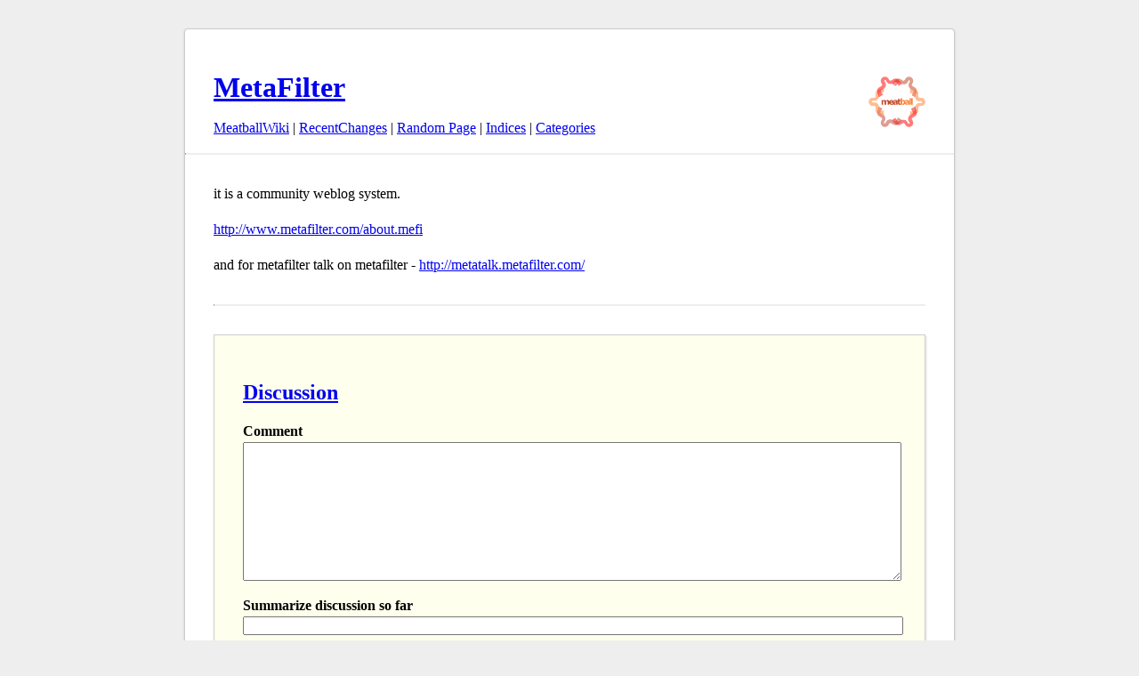

--- FILE ---
content_type: text/html; charset=UTF-8
request_url: http://meatballwiki.org/wiki/MetaFilter
body_size: 1206
content:
<!DOCTYPE HTML PUBLIC "-//W3C//DTD HTML 4.01 Transitional//EN" "http://www.w3.org/TR/html4/loose.dtd">
<HTML><HEAD><TITLE>Meatball Wiki: MetaFilter</TITLE>
<BASE HREF="http://meatballwiki.org/wiki/">
<LINK REL="stylesheet" HREF="http://meatballwiki.org/meatball/wiki.css">
<script language="javascript" src="http://meatballwiki.org/meatball/ajax.js?20061116" type="text/javascript"></script>
<link rel="stylesheet" href="http://meatballwiki.org/meatball/style.css?20210328">
</HEAD><BODY BGCOLOR="white">
<div id='wiki'>
<h1><a href="MeatballWiki"><img src="http://meatballwiki.org/meatball.gif" alt="[Home]" border=0 style="float:right"></a><a href="back=MetaFilter">MetaFilter</a></h1><a href="MeatballWiki">MeatballWiki</a> | <a href="RecentChanges">RecentChanges</a> | <a href="action=random">Random Page</a> | <a href="IndexingScheme">Indices</a> | <a href="back=CategoryCategory">Categories</a><br>
<hr>it is a community weblog system.
<p>
<a href="http://www.metafilter.com/about.mefi">http://www.metafilter.com/about.mefi</a>
<p>
<p>
<p>
and for metafilter talk on metafilter - <a href="http://metatalk.metafilter.com/">http://metatalk.metafilter.com/</a>
<hr>
<div id="discussion">
<h2><a href="MetaFilter/Talk">Discussion</a></h2>



<form action="/wiki/" id="comment-form" style='display:none' method="POST">
    
    <p>
      <input type="hidden" name="action" value="comment"/>
      <input type="hidden" name="title" value="MetaFilter"/>
      <input type="hidden" name="edithash" value="a8e4d45927501aca3caec421f258b5c0"/>
      <strong><label for="comment">Comment</label></strong><br/>
      <textarea name="comment" wrap="virtual" style='width:100%' rows="10"/></textarea>
    <p>
        <strong>Summarize discussion so far</strong><br/>
        <input style='width:100%' type="text" name="summary" value=""/>
    </p>
    <p align="right">
        UserName (required): <input type="text" name="username" value=""/>
        <input type="submit" name="username" value="Comment"/>
        <input type="hidden" name="update_edit_settings" value="1"/>
    </p>
</form>



</div>

<script type='text/javascript' language='javascript'>
  form = document.getElementById( 'comment-form' );
  form.action = '/wiki/';
  form.style.display='block';
</script>
<form method="get" action="/wiki/" enctype="application/x-www-form-urlencoded">
<a href="MeatballWiki">MeatballWiki</a> | <a href="RecentChanges">RecentChanges</a> | <a href="action=random">Random Page</a> | <a href="IndexingScheme">Indices</a> | <a href="back=CategoryCategory">Categories</a><br>
<a href="action=edit&id=MetaFilter" accesskey="i">Ed<strong>i</strong>t text of this page</a> | <a href="action=history&id=MetaFilter">View other revisions</a><br><input type="hidden" name="action" value="search"  />Search: <input type="text" name="search" value="" size="20" />
</form>
</div>
</body>
</html>